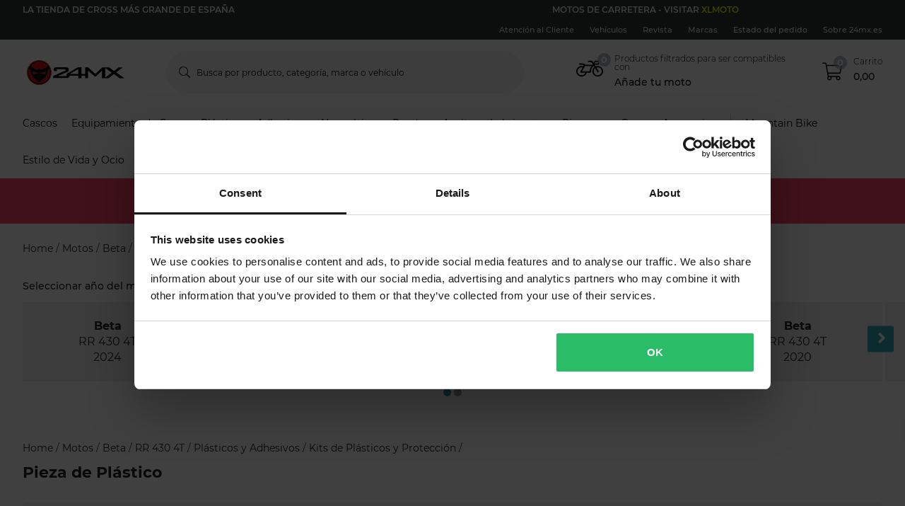

--- FILE ---
content_type: image/svg+xml
request_url: https://pierce-cms.imgix.net/WFS/Pierce-Site/24mx/Pierce-24mx/es_ES/Footer%20Image/Shipping%20Logos/InPost_Logo.svg?q=60&auto=format
body_size: 12663
content:
<?xml version="1.0" encoding="utf-8"?>
<svg xmlns="http://www.w3.org/2000/svg" xmlns:xlink="http://www.w3.org/1999/xlink" width="33" height="22" viewBox="0 0 33 22" fill="none">
<rect width="32.0216" height="22" fill="url(#pattern0)"/>
<defs>
<pattern id="pattern0" patternContentUnits="objectBoundingBox" width="1" height="1">
<use xlink:href="#image0_811_1812" transform="scale(0.00185185 0.00269542)"/>
</pattern>
<image id="image0_811_1812" width="540" height="371" xlink:href="[data-uri]"/>
</defs>
</svg>

--- FILE ---
content_type: image/svg+xml
request_url: https://www.24mx.es/assets/svg/24mx-logo_mono-black.svg
body_size: 532
content:
<svg xmlns="http://www.w3.org/2000/svg" viewBox="0 0 205 50">
  <path d="M187.5 24.4l14.2-10.5H193l-9.9 7.8-10.4-7.8h-14.2l-15 13.8-15.3-13.9h-6.1v14h-7.8V13.5h-7.1L82.7 27.8v4.7H63.8l19.1-8.2c1.7-.7 2.8-1.3 3.3-1.8.6-.7.9-1.6.9-2.8v-1.5c0-1.8-.5-3-1.6-3.6-1.1-.6-3-.9-5.9-.9H62.9c-2.9 0-4.8.3-5.9.9-1.1.6-1.6 1.8-1.6 3.6v3l6.4 1.2v-4.7h18.5v3L58 30.4c-1.8.8-2.9 1.5-3.5 2.1-.4.5-.6 1.2-.6 2v2.1h27.4c2.9 0 4.8-.3 5.9-.9 1.1-.6 1.6-1.8 1.6-3.6v-.6h18.7v5.3h6.9v-5.3h7.8v5.1h6.1V22.4c0-.7-.1-1.5-.2-2.4.4.7 1.1 1.5 2 2.4L143.6 34l12.3-11.5c.5-.4 1.1-1.2 1.9-2.4-.2 1.1-.3 1.9-.3 2.4v14.2h14.3l11-8.9 11.9 8.9H205l-17.5-12.3zm-80.1 3.4H89.6l17.8-10.2v10.2zm57.1 7.7V15.2l13.8 9.8-13.8 10.5zM19.5 19L7.7 11.3 19.5 19M40.7 5.9C36 2 30.4 0 24.7 0 19.1.1 13.5 2 8.9 5.9-1.7 14.8-3 30.6 5.9 41.1c4.9 5.8 11.8 8.8 18.8 8.9 7.1 0 14.1-3 19-8.9 8.9-10.5 7.5-26.3-3-35.2zM24.7 2s.1 0 0 0c7.1 0 13.3 3.2 17.5 8.2l-.3 1.1L30.1 19l11.8-7.7L30.1 19l-5-2.5-.3-.2h-.1l-.2.1-5 2.5-11.8-7.6L19.5 19 7.7 11.3l-.3-1.1C11.5 5.2 17.7 2 24.7 2zm14.8 20.3l-2.6 5.8-10.8-1.6 13.4-4.2zm-16 4.3l-10.8 1.6-2.6-5.8 13.4 4.2zm1.2 21C12.2 47.5 2.1 37.4 2.1 24.9v-1.2c0-.4 0-.7.1-1.1v-.1c0-.4.1-.7.1-1.1.1-.4.1-.7.2-1.1.1-.3.1-.6.2-.9v-.1c.1-.3.1-.5.2-.8 0-.1.1-.2.1-.3.1-.2.1-.4.2-.5.1-.2.1-.3.2-.5.1-.3.2-.7.4-1l6.7 17.4 14.2 12.6v.1l14.4-12.8 6.7-17.4c.1.3.3.7.4 1 .1.2.1.3.2.5s.1.4.2.5c0 .1.1.2.1.3.1.3.1.5.2.8v.1c.1.3.1.6.2.9.1.4.1.7.2 1.1.1.4.1.7.1 1.1v.1c0 .4.1.7.1 1.1v1.2c-.1 12.6-10.2 22.8-22.8 22.8z"/>
</svg>
